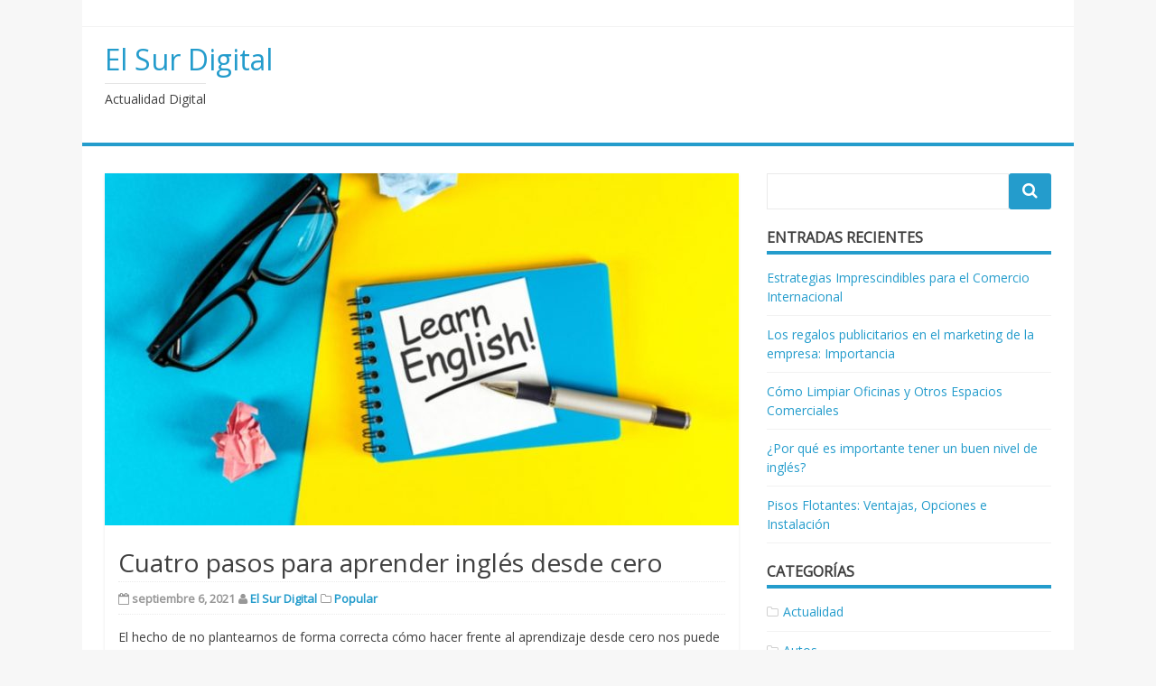

--- FILE ---
content_type: text/html; charset=utf-8
request_url: https://elsurhoy.com.ar/cuatro-pasos-para-aprender-ingles-desde-cero/
body_size: 8840
content:
<!DOCTYPE html>
<html lang="es" prefix="og: https://ogp.me/ns#"><head>
<meta charset="utf-8"/>
<meta content="width=device-width, initial-scale=1" name="viewport"/>
<link href="https://gmpg.org/xfn/11" rel="profile" />
<link href="https://elsurhoy.com.ar/xmlrpc.php" rel="pingback" />

<title>Cuatro pasos para aprender ingl&eacute;s desde cero| El Sur Digital</title>

		
		<meta content="Aprender un nuevo lenguaje a partir de cero siempre implica un gran desaf&iacute;o. He aqu&iacute; 4 pasos a considerar antes de iniciar nuestro proceso de aprendizaje." name="description"/>
		<meta content="max-image-preview:large" name="robots"/>
		<meta content="next english institute,ingl&eacute;s,curso de ingl&eacute;s,aprender ingl&eacute;s,curso de ingles online,curso de ingles con certificado,curso de ingles online argentina,curso de ingles para ni&ntilde;os,ex&aacute;menes internacionales de ingles,aprender ingl&eacute;s desde cero" name="keywords"/>
		<link href="https://elsurhoy.com.ar/cuatro-pasos-para-aprender-ingles-desde-cero/" rel="canonical" />
		<meta content="es_ES" property="og:locale"/>
		<meta content="El Sur Digital | Actualidad Digital" property="og:site_name"/>
		<meta content="article" property="og:type"/>
		<meta content="Cuatro pasos para aprender ingl&eacute;s desde cero| El Sur Digital" property="og:title"/>
		<meta content="Aprender un nuevo lenguaje a partir de cero siempre implica un gran desaf&iacute;o. He aqu&iacute; 4 pasos a considerar antes de iniciar nuestro proceso de aprendizaje." property="og:description"/>
		<meta content="http://elsurhoy.com.ar/cuatro-pasos-para-aprender-ingles-desde-cero/" property="og:url"/>
		<meta content="2021-09-06T21:23:01+00:00" property="article:published_time"/>
		<meta content="2021-09-06T21:23:04+00:00" property="article:modified_time"/>
		<meta content="summary" name="twitter:card"/>
		<meta content="Cuatro pasos para aprender ingl&eacute;s desde cero| El Sur Digital" name="twitter:title"/>
		<meta content="Aprender un nuevo lenguaje a partir de cero siempre implica un gran desaf&iacute;o. He aqu&iacute; 4 pasos a considerar antes de iniciar nuestro proceso de aprendizaje." name="twitter:description"/>
		

<link href="//fonts.googleapis.com" rel="dns-prefetch"/>
<link href="//s.w.org" rel="dns-prefetch"/>
<link href="https://elsurhoy.com.ar/feed/" rel="alternate" title="El Sur Digital &raquo; Feed" type="application/rss+xml" />
<script type="text/javascript">
window._wpemojiSettings = {"baseUrl":"https:\/\/s.w.org\/images\/core\/emoji\/13.1.0\/72x72\/","ext":".png","svgUrl":"https:\/\/s.w.org\/images\/core\/emoji\/13.1.0\/svg\/","svgExt":".svg","source":{"concatemoji":"https:\/\/elsurhoy.com.ar\/wp-includes\/js\/wp-emoji-release.min.js?ver=5.9"}};
/*! This file is auto-generated */
!function(e,a,t){var n,r,o,i=a.createElement("canvas"),p=i.getContext&&i.getContext("2d");function s(e,t){var a=String.fromCharCode;p.clearRect(0,0,i.width,i.height),p.fillText(a.apply(this,e),0,0);e=i.toDataURL();return p.clearRect(0,0,i.width,i.height),p.fillText(a.apply(this,t),0,0),e===i.toDataURL()}function c(e){var t=a.createElement("script");t.src=/e,t.defer=t.type="text/javascript",a.getElementsByTagName("head")[0].appendChild(t)}for(o=Array("flag","emoji"),t.supports={everything:!0,everythingExceptFlag:!0},r=0;r<o.length;r++)t.supports[o[r]]=function(e){if(!p||!p.fillText)return!1;switch(p.textBaseline="top",p.font="600 32px Arial",e){case"flag":return s([127987,65039,8205,9895,65039],[127987,65039,8203,9895,65039])?!1:!s([55356,56826,55356,56819],[55356,56826,8203,55356,56819])&&!s([55356,57332,56128,56423,56128,56418,56128,56421,56128,56430,56128,56423,56128,56447],[55356,57332,8203,56128,56423,8203,56128,56418,8203,56128,56421,8203,56128,56430,8203,56128,56423,8203,56128,56447]);case"emoji":return!s([10084,65039,8205,55357,56613],[10084,65039,8203,55357,56613])}return!1}(o[r]),t.supports.everything=t.supports.everything&&t.supports[o[r]],"flag"!==o[r]&&(t.supports.everythingExceptFlag=t.supports.everythingExceptFlag&&t.supports[o[r]]);t.supports.everythingExceptFlag=t.supports.everythingExceptFlag&&!t.supports.flag,t.DOMReady=!1,t.readyCallback=function(){t.DOMReady=!0},t.supports.everything||(n=function(){t.readyCallback()},a.addEventListener?(a.addEventListener("DOMContentLoaded",n,!1),e.addEventListener("load",n,!1)):(e.attachEvent("onload",n),a.attachEvent("onreadystatechange",function(){"complete"===a.readyState&&t.readyCallback()})),(n=t.source||{}).concatemoji?c(n.concatemoji):n.wpemoji&&n.twemoji&&(c(n.twemoji),c(n.wpemoji)))}(window,document,window._wpemojiSettings);
</script>
<style type="text/css">
img.wp-smiley,
img.emoji {
	display: inline !important;
	border: none !important;
	box-shadow: none !important;
	height: 1em !important;
	width: 1em !important;
	margin: 0 0.07em !important;
	vertical-align: -0.1em !important;
	background: none !important;
	padding: 0 !important;
}
</style>
	<link href="https://elsurhoy.com.ar/wp-includes/css/dist/block-library/style.min.css?ver=5.9" id="wp-block-library-css" media="all" rel="stylesheet" type="text/css" />
<style id="global-styles-inline-css" type="text/css">
body{--wp--preset--color--black: #000000;--wp--preset--color--cyan-bluish-gray: #abb8c3;--wp--preset--color--white: #ffffff;--wp--preset--color--pale-pink: #f78da7;--wp--preset--color--vivid-red: #cf2e2e;--wp--preset--color--luminous-vivid-orange: #ff6900;--wp--preset--color--luminous-vivid-amber: #fcb900;--wp--preset--color--light-green-cyan: #7bdcb5;--wp--preset--color--vivid-green-cyan: #00d084;--wp--preset--color--pale-cyan-blue: #8ed1fc;--wp--preset--color--vivid-cyan-blue: #0693e3;--wp--preset--color--vivid-purple: #9b51e0;--wp--preset--gradient--vivid-cyan-blue-to-vivid-purple: linear-gradient(135deg,rgba(6,147,227,1) 0%,rgb(155,81,224) 100%);--wp--preset--gradient--light-green-cyan-to-vivid-green-cyan: linear-gradient(135deg,rgb(122,220,180) 0%,rgb(0,208,130) 100%);--wp--preset--gradient--luminous-vivid-amber-to-luminous-vivid-orange: linear-gradient(135deg,rgba(252,185,0,1) 0%,rgba(255,105,0,1) 100%);--wp--preset--gradient--luminous-vivid-orange-to-vivid-red: linear-gradient(135deg,rgba(255,105,0,1) 0%,rgb(207,46,46) 100%);--wp--preset--gradient--very-light-gray-to-cyan-bluish-gray: linear-gradient(135deg,rgb(238,238,238) 0%,rgb(169,184,195) 100%);--wp--preset--gradient--cool-to-warm-spectrum: linear-gradient(135deg,rgb(74,234,220) 0%,rgb(151,120,209) 20%,rgb(207,42,186) 40%,rgb(238,44,130) 60%,rgb(251,105,98) 80%,rgb(254,248,76) 100%);--wp--preset--gradient--blush-light-purple: linear-gradient(135deg,rgb(255,206,236) 0%,rgb(152,150,240) 100%);--wp--preset--gradient--blush-bordeaux: linear-gradient(135deg,rgb(254,205,165) 0%,rgb(254,45,45) 50%,rgb(107,0,62) 100%);--wp--preset--gradient--luminous-dusk: linear-gradient(135deg,rgb(255,203,112) 0%,rgb(199,81,192) 50%,rgb(65,88,208) 100%);--wp--preset--gradient--pale-ocean: linear-gradient(135deg,rgb(255,245,203) 0%,rgb(182,227,212) 50%,rgb(51,167,181) 100%);--wp--preset--gradient--electric-grass: linear-gradient(135deg,rgb(202,248,128) 0%,rgb(113,206,126) 100%);--wp--preset--gradient--midnight: linear-gradient(135deg,rgb(2,3,129) 0%,rgb(40,116,252) 100%);--wp--preset--duotone--dark-grayscale: url('#wp-duotone-dark-grayscale');--wp--preset--duotone--grayscale: url('#wp-duotone-grayscale');--wp--preset--duotone--purple-yellow: url('#wp-duotone-purple-yellow');--wp--preset--duotone--blue-red: url('#wp-duotone-blue-red');--wp--preset--duotone--midnight: url('#wp-duotone-midnight');--wp--preset--duotone--magenta-yellow: url('#wp-duotone-magenta-yellow');--wp--preset--duotone--purple-green: url('#wp-duotone-purple-green');--wp--preset--duotone--blue-orange: url('#wp-duotone-blue-orange');--wp--preset--font-size--small: 13px;--wp--preset--font-size--medium: 20px;--wp--preset--font-size--large: 36px;--wp--preset--font-size--x-large: 42px;}.has-black-color{color: var(--wp--preset--color--black) !important;}.has-cyan-bluish-gray-color{color: var(--wp--preset--color--cyan-bluish-gray) !important;}.has-white-color{color: var(--wp--preset--color--white) !important;}.has-pale-pink-color{color: var(--wp--preset--color--pale-pink) !important;}.has-vivid-red-color{color: var(--wp--preset--color--vivid-red) !important;}.has-luminous-vivid-orange-color{color: var(--wp--preset--color--luminous-vivid-orange) !important;}.has-luminous-vivid-amber-color{color: var(--wp--preset--color--luminous-vivid-amber) !important;}.has-light-green-cyan-color{color: var(--wp--preset--color--light-green-cyan) !important;}.has-vivid-green-cyan-color{color: var(--wp--preset--color--vivid-green-cyan) !important;}.has-pale-cyan-blue-color{color: var(--wp--preset--color--pale-cyan-blue) !important;}.has-vivid-cyan-blue-color{color: var(--wp--preset--color--vivid-cyan-blue) !important;}.has-vivid-purple-color{color: var(--wp--preset--color--vivid-purple) !important;}.has-black-background-color{background-color: var(--wp--preset--color--black) !important;}.has-cyan-bluish-gray-background-color{background-color: var(--wp--preset--color--cyan-bluish-gray) !important;}.has-white-background-color{background-color: var(--wp--preset--color--white) !important;}.has-pale-pink-background-color{background-color: var(--wp--preset--color--pale-pink) !important;}.has-vivid-red-background-color{background-color: var(--wp--preset--color--vivid-red) !important;}.has-luminous-vivid-orange-background-color{background-color: var(--wp--preset--color--luminous-vivid-orange) !important;}.has-luminous-vivid-amber-background-color{background-color: var(--wp--preset--color--luminous-vivid-amber) !important;}.has-light-green-cyan-background-color{background-color: var(--wp--preset--color--light-green-cyan) !important;}.has-vivid-green-cyan-background-color{background-color: var(--wp--preset--color--vivid-green-cyan) !important;}.has-pale-cyan-blue-background-color{background-color: var(--wp--preset--color--pale-cyan-blue) !important;}.has-vivid-cyan-blue-background-color{background-color: var(--wp--preset--color--vivid-cyan-blue) !important;}.has-vivid-purple-background-color{background-color: var(--wp--preset--color--vivid-purple) !important;}.has-black-border-color{border-color: var(--wp--preset--color--black) !important;}.has-cyan-bluish-gray-border-color{border-color: var(--wp--preset--color--cyan-bluish-gray) !important;}.has-white-border-color{border-color: var(--wp--preset--color--white) !important;}.has-pale-pink-border-color{border-color: var(--wp--preset--color--pale-pink) !important;}.has-vivid-red-border-color{border-color: var(--wp--preset--color--vivid-red) !important;}.has-luminous-vivid-orange-border-color{border-color: var(--wp--preset--color--luminous-vivid-orange) !important;}.has-luminous-vivid-amber-border-color{border-color: var(--wp--preset--color--luminous-vivid-amber) !important;}.has-light-green-cyan-border-color{border-color: var(--wp--preset--color--light-green-cyan) !important;}.has-vivid-green-cyan-border-color{border-color: var(--wp--preset--color--vivid-green-cyan) !important;}.has-pale-cyan-blue-border-color{border-color: var(--wp--preset--color--pale-cyan-blue) !important;}.has-vivid-cyan-blue-border-color{border-color: var(--wp--preset--color--vivid-cyan-blue) !important;}.has-vivid-purple-border-color{border-color: var(--wp--preset--color--vivid-purple) !important;}.has-vivid-cyan-blue-to-vivid-purple-gradient-background{background: var(--wp--preset--gradient--vivid-cyan-blue-to-vivid-purple) !important;}.has-light-green-cyan-to-vivid-green-cyan-gradient-background{background: var(--wp--preset--gradient--light-green-cyan-to-vivid-green-cyan) !important;}.has-luminous-vivid-amber-to-luminous-vivid-orange-gradient-background{background: var(--wp--preset--gradient--luminous-vivid-amber-to-luminous-vivid-orange) !important;}.has-luminous-vivid-orange-to-vivid-red-gradient-background{background: var(--wp--preset--gradient--luminous-vivid-orange-to-vivid-red) !important;}.has-very-light-gray-to-cyan-bluish-gray-gradient-background{background: var(--wp--preset--gradient--very-light-gray-to-cyan-bluish-gray) !important;}.has-cool-to-warm-spectrum-gradient-background{background: var(--wp--preset--gradient--cool-to-warm-spectrum) !important;}.has-blush-light-purple-gradient-background{background: var(--wp--preset--gradient--blush-light-purple) !important;}.has-blush-bordeaux-gradient-background{background: var(--wp--preset--gradient--blush-bordeaux) !important;}.has-luminous-dusk-gradient-background{background: var(--wp--preset--gradient--luminous-dusk) !important;}.has-pale-ocean-gradient-background{background: var(--wp--preset--gradient--pale-ocean) !important;}.has-electric-grass-gradient-background{background: var(--wp--preset--gradient--electric-grass) !important;}.has-midnight-gradient-background{background: var(--wp--preset--gradient--midnight) !important;}.has-small-font-size{font-size: var(--wp--preset--font-size--small) !important;}.has-medium-font-size{font-size: var(--wp--preset--font-size--medium) !important;}.has-large-font-size{font-size: var(--wp--preset--font-size--large) !important;}.has-x-large-font-size{font-size: var(--wp--preset--font-size--x-large) !important;}
</style>
<link href="https://elsurhoy.com.ar/wp-content/themes/matata/style.css?ver=5.9" id="matata-style-css" media="all" rel="stylesheet" type="text/css" />
<link href="//fonts.googleapis.com/css?family=Open+Sans&amp;ver=5.9" id="matata_google_fonts-css" media="all" rel="stylesheet" type="text/css"/>
<link href="https://elsurhoy.com.ar/wp-content/themes/matata/fontawesome/css/font-awesome.css?ver=4.5.0" id="matata-fontawesome-css" media="all" rel="stylesheet" type="text/css" />
<link href="https://elsurhoy.com.ar/wp-json/" rel="https://api.w.org/" /><link href="https://elsurhoy.com.ar/wp-json/wp/v2/posts/1046" rel="alternate" type="application/json" /><link href="https://elsurhoy.com.ar/xmlrpc.php?rsd" rel="EditURI" title="RSD" type="application/rsd+xml" />
<link href="https://elsurhoy.com.ar/wp-includes/wlwmanifest.xml" rel="wlwmanifest" type="application/wlwmanifest+xml" /> 
<meta content="WordPress 5.9" name="generator"/>
<link href="https://elsurhoy.com.ar/?p=1046" rel="shortlink" />
<link href="https://elsurhoy.com.ar/wp-json/oembed/1.0/embed?url=https%3A%2F%2Felsurhoy.com.ar%2Fcuatro-pasos-para-aprender-ingles-desde-cero%2F" rel="alternate" type="application/json+oembed" />
<link href="https://elsurhoy.com.ar/wp-json/oembed/1.0/embed?url=https%3A%2F%2Felsurhoy.com.ar%2Fcuatro-pasos-para-aprender-ingles-desde-cero%2F&amp;format=xml" rel="alternate" type="text/xml+oembed" />
<link href="/styles.css" rel="stylesheet" type="text/css"/></head>

<body class="post-template-default single single-post postid-1046 single-format-standard">
<div class="site" id="page">
	<a class="skip-link screen-reader-text" href="#content">Skip to content</a>

	<header class="site-header" id="masthead" role="banner">
		<div class="top-bar clear">
			<div class="top-menu">
				<div class="menu"></div>
			</div>
					</div>
		<div class="site-branding">

			
			
							<p class="site-title"><a href="https://elsurhoy.com.ar/" rel="home">El Sur Digital</a></p>
							<p class="site-description">Actualidad Digital</p>
					</div>

		<nav class="main-navigation" id="site-navigation" role="navigation">
			<button aria-controls="primary-menu" aria-expanded="false" class="menu-toggle"><i class="fa fa-list-ul fa-2x"></i></button>
			<div class="menu" id="primary-menu"></div>
		</nav>
	</header>

	<div class="site-content" id="content">

	<div class="content-area" id="primary">
		<main class="site-main" id="main" role="main">

		
<article class="post-1046 post type-post status-publish format-standard has-post-thumbnail hentry category-popular tag-aprender-ingles tag-curso-de-ingles tag-next-english-institute" id="post-1046">

	<img alt="" class="attachment-matata-featured size-matata-featured wp-post-image" height="390" onerror="this.remove();" src="https://elsurhoy.com.ar/wp-content/uploads/2021/09/Cuatro-pasos-para-aprender-ingles-desde-cero-min-702x390.jpg" width="702" />
	<header class="entry-header">
		<h1 class="entry-title">Cuatro pasos para aprender ingl&eacute;s desde cero</h1>		<div class="entry-meta">
			<span class="posted-on"><i class="fa fa-calendar-o"></i> <time class="entry-date published" datetime="2021-09-06T21:23:01+00:00">septiembre 6, 2021</time><time class="updated" datetime="2021-09-06T21:23:04+00:00">septiembre 6, 2021</time></span> <span class="byline"><i class="fa fa-user"></i> <span class="author vcard"><a class="url fn n" href="https://elsurhoy.com.ar/author/patricio/">El Sur Digital</a></span></span> <span class="cat-links"><i class="fa fa-folder-o"></i> <a href="https://elsurhoy.com.ar/category/popular/" rel="category tag">Popular</a></span>		</div>
			</header>

	<div class="entry-content">
		
<p>El hecho de no plantearnos de forma correcta c&oacute;mo hacer frente al aprendizaje desde cero nos puede llevar a encontrarnos con problemas de motivaci&oacute;n y falta de inter&eacute;s, que nos hagan fallar en nuestro intento de aprender un nuevo idioma.</p>



<p>Empezar a aprender un nuevo lenguaje a partir de cero siempre implica un gran desaf&iacute;o, que nos hace plantearnos diferentes preguntas referente a c&oacute;mo o por d&oacute;nde comenzar, qu&eacute; procedimiento es el que m&aacute;s nos conviene para lograrlo o qu&eacute; resultados estamos intentando conseguir.</p>



<p>Para enfrentarnos al desaf&iacute;o de aprender un nuevo idioma, como podr&iacute;a ser el ingl&eacute;s, los maestros profesionales de ABA English, academia de Espa&ntilde;a de ingl&eacute;s en l&iacute;nea jefe en e-learning, han recopilado 4 f&aacute;ciles pasos a considerar antes de iniciar nuestro proceso de aprendizaje.</p>



<p>Si est&aacute;s buscando un <a href="https://nextenglishinstitute.com/" rel="noreferrer noopener" target="_blank">curso de Ingl&eacute;s para ni&ntilde;os</a>, Next English Institute ofrece el curso de Ingl&eacute;s ideal para vos. Adem&aacute;s, NEXT Argentina ofrece a todos los alumnos la posibilidad de rendir un <a href="https://nextenglishinstitute.com/internacionales/" rel="noreferrer noopener" target="_blank">examen internacional de Ingl&eacute;s</a>.</p>



<h2>Fija tus objetivos</h2>



<p>El hecho de establecer peque&ntilde;os fines nos va a permitir no caer en el des&aacute;nimo y avanzar de forma positiva en nuestro aprendizaje. Para eso, nuestras propias metas tienen que ser realistas y honestas con nuestros objetivos. Marcarnos un objetivo muy ambicioso va a hacer que, una vez comenzar el proceso de aprendizaje, se nos haga una monta&ntilde;a y nos sintamos incapaces de alcanzarlo. De aquel sentimiento nace la frustraci&oacute;n y, posteriormente, el abandono. </p>



<p>Los fines fijos y espec&iacute;ficos nos permiten tener una meta clara, que complementada con peque&ntilde;os actos de nuestro d&iacute;a a d&iacute;a, en el cual empleemos el ingl&eacute;s, pueden ayudarnos a seguir inmediatamente. &ldquo;Hay que especificar un objetivo, precisar qu&eacute; es lo que queremos lograr es muy importante para no perder el tiempo con grandes e inabarcables planes&rdquo;, se&ntilde;alan los profesionales de ABA English.</p>



<h2>Halla el mejor m&eacute;todo</h2>



<p>La manera en la que abordamos el aprendizaje es esencial para aprender de forma correcta un lenguaje. No solo por la forma de adquirir conocimientos, tambi&eacute;n por el valor de conservar la motivaci&oacute;n del estudiante durante todo el proceso.</p>



<p>La forma de ense&ntilde;ar otros lenguajes a lo largo de a&ntilde;os ha estado marcada por la preponderancia de un aprendizaje te&oacute;rico frente al pr&aacute;ctico. El resultado de esta clase de metodolog&iacute;as es que son menos eficaces y, por consiguiente, hacen que el estudiante ocupe un largo tiempo para llegar a su objetivo de comunicarse de forma positiva. Al mirar que el proceso es tan lento, dicha motivaci&oacute;n de la que convers&aacute;bamos anteriormente se ve seriamente afectada.</p>



<p>Los procedimientos de educaci&oacute;n cl&aacute;sicos acostumbran disponer de un dise&ntilde;o obsoleto y poco optimizado, &ldquo;comenzando por la gram&aacute;tica y acabando por el habla, cuando de forma natural todos aprendemos nuestra lengua materna justo en la direcci&oacute;n contraria&rdquo;, tal y como aseguran a partir de ABA English.</p>



<div class="wp-block-image"><figure class="aligncenter size-full is-resized"><a href="https://elsurhoy.com.ar/wp-content/uploads/2021/09/Cuatro-pasos-para-aprender-ingles-desde-cero-01-min.jpg"><img "https:="" 09="" 2021="" 300w"="" 760w,="" alt="" class="wp-image-1048" cuatro-pasos-para-aprender-ingles-desde-cero-01-min-300x169.jpg="" cuatro-pasos-para-aprender-ingles-desde-cero-01-min.jpg="" elsurhoy.com.ar="" height="472" https:="" loading="lazy" onerror="this.remove();" sizes="(max-width: 838px) 100vw, 838px" src="https://elsurhoy.com.ar/wp-content/uploads/2021/09/Cuatro-pasos-para-aprender-ingles-desde-cero-01-min.jpg" uploads="" width="838" wp-content="" /></a></figure></div>



<h2>Crea una estrategia</h2>



<p>La clave de un &oacute;ptimo proyecto es que sea realista. Requerimos conocer realmente bien el tiempo que iremos a tener disponible para lograr aprender y si vamos a estar dispuestos a cumplirlo. Un calendario que posibilite guiarnos y ver c&oacute;mo vamos pudiendo nuestros propios fines nos ayuda a asegurar una mejor organizaci&oacute;n y no caer en el des&aacute;nimo. </p>



<p>Lentamente, pero a menudo, es la mejor forma de ir adquiriendo y asentando conocimientos que nos permitan seguir un poco todos los d&iacute;as. Lo &oacute;ptimo no es hacer 2 sesiones de 2 horas por semana, como se sugiere desde las metodolog&iacute;as m&aacute;s cl&aacute;sicas. Est&aacute; demostrado que nuestra capacidad de atenci&oacute;n es reducida, as&iacute; como lo es nuestra capacidad de guardar informaci&oacute;n. &iquest;Qu&eacute; sentido tiene una sesi&oacute;n de an&aacute;lisis extensa si &uacute;nicamente vamos a aprovechar una parte?</p>



<p>Por otro lado, si pasan varios d&iacute;as entre sesiones y no tenemos ning&uacute;n otro contacto con el idioma, tambi&eacute;n es f&aacute;cil que olvidemos parte de lo que memorizamos en la sesi&oacute;n. El estudiante puede proponer un calendario con 3 o 4 sesiones de unos 40 min a la semana y tratar de estar en contacto de alguna forma con el lenguaje el resto de d&iacute;as, aun cuando de manera much&iacute;simo m&aacute;s l&uacute;dica y natural: modificar de lenguaje el m&oacute;vil, ver series y pel&iacute;culas en ingl&eacute;s, escuchar m&uacute;sica o leer las noticias. </p>



<p>&ldquo;Nuestro proyecto se deber&iacute;a traducir en un calendario que nos posibilite fijarnos la &eacute;poca que deseamos invertir, las clases a las que podr&iacute;amos presentarse cada semana y de esta forma aprovechar de la mejor forma viable a todas horas empleado&rdquo;, aseguran a partir de ABA English.</p>



<h2>La motivaci&oacute;n es importante</h2>



<p>Todo lo que vale la pena lograr tiene un costo, por lo cual el camino del aprendizaje involucra cierto esfuerzo. Adem&aacute;s, se debe admitir que al comenzar podemos sentir incertidumbre al no conocer bien el proceso. Es una sensaci&oacute;n plenamente l&oacute;gica que lentamente ir&aacute; desapareciendo. Lo importante es no venirse debajo, continuar adelante y, si es posible, dejarte dirigir por un profesional.</p>



<p>Es fundamental aceptar que a medida que se aprende un nuevo lenguaje es bastante com&uacute;n que el estudiante cometa fallos, errores o se confunda. Esto no es algo negativo. Los errores son naturales en cualquier proceso de aprendizaje y tenemos que entenderlos como oportunidades que nos permiten tener un feedback y mejorar.</p>



<p>Adem&aacute;s es fundamental que nuestro proyecto tenga presente la motivaci&oacute;n, debido a que a falta de ella tendremos m&aacute;s gran peligro de renunciar a nuestro objetivo de aprender un nuevo idioma. En este sentido nos benefician mucho las clases m&aacute;s cortas y comunes, debido a que al ser m&aacute;s efectivas notaremos resultados de manera m&aacute;s instant&aacute;nea y esto nos animar&aacute; a continuar.</p>



<p>Cuando adem&aacute;s nuestro aprendizaje est&aacute; con base en la pr&aacute;ctica y nos percatamos de que somos capaces de estar comunicados (aunque sea de manera bastante sencilla) desde el inicio. Ver resultados, aun cuando sean peque&ntilde;os, mantendr&aacute; nuestras ganas de seguir adelante. Finalmente, nuestras propias ambiciones no tienen que ser excesivamente exageradas, puesto que nos podr&iacute;amos ver sobrepasados por nuestro propio plan.</p>
	</div>

	<footer class="entry-footer">
		<div class="entry-tags"><span class="tags-links"><i class="fa fa-tag"></i> <a href="https://elsurhoy.com.ar/tag/aprender-ingles/" rel="tag">aprender Ingl&eacute;s</a>, <a href="https://elsurhoy.com.ar/tag/curso-de-ingles/" rel="tag">curso de Ingl&eacute;s</a>, <a href="https://elsurhoy.com.ar/tag/next-english-institute/" rel="tag">Next English Institute</a></span></div>	</footer>
</article>

	<nav aria-label="Entradas" class="navigation post-navigation">
		<h2 class="screen-reader-text">Navegaci&oacute;n de entradas</h2>
		<div class="nav-links"><div class="nav-previous"><a href="https://elsurhoy.com.ar/la-bodega-argentina-que-es-ejemplo-mundial-de-enologia/" rel="prev">La Bodega argentina que es ejemplo mundial de enolog&iacute;a</a></div><div class="nav-next"><a href="https://elsurhoy.com.ar/anses-los-tramites-que-podes-hacer-sin-salir-de-casa/" rel="next">Anses: Los tr&aacute;mites que podes hacer sin salir de casa</a></div></div>
	</nav>
		</main>
	</div>


<aside class="widget-area" id="secondary" role="complementary">
	<section class="widget widget_search" id="search-2"><form action="https://elsurhoy.com.ar/" method="get">

	<button class="search-icon" type="submit"></button>
	<div class="search-wrap"><input name="s" placeholder="" type="text"/></div>	
	
</form> </section>
		<section class="widget widget_recent_entries" id="recent-posts-2">
		<h2 class="widget-title">Entradas recientes</h2>
		<ul>
											<li>
					<a href="https://elsurhoy.com.ar/estrategias-imprescindibles-para-el-comercio-internacional/">Estrategias Imprescindibles para el Comercio Internacional</a>
									</li>
											<li>
					<a href="https://elsurhoy.com.ar/los-regalos-publicitarios-en-el-marketing-de-la-empresa-importancia/">Los regalos publicitarios en el marketing de la empresa: Importancia</a>
									</li>
											<li>
					<a href="https://elsurhoy.com.ar/como-limpiar-oficinas-y-otros-espacios-comerciales/">C&oacute;mo Limpiar Oficinas y Otros Espacios Comerciales</a>
									</li>
											<li>
					<a href="https://elsurhoy.com.ar/por-que-es-importante-tener-un-buen-nivel-de-ingles/">&iquest;Por qu&eacute; es importante tener un buen nivel de ingl&eacute;s?</a>
									</li>
											<li>
					<a href="https://elsurhoy.com.ar/pisos-flotantes-ventajas-opciones-e-instalacion/">Pisos Flotantes: Ventajas, Opciones e Instalaci&oacute;n</a>
									</li>
					</ul>

		</section><section class="widget widget_categories" id="categories-2"><h2 class="widget-title">Categor&iacute;as</h2>
			<ul>
					<li class="cat-item cat-item-139"><a href="https://elsurhoy.com.ar/category/actualidad/">Actualidad</a>
</li>
	<li class="cat-item cat-item-178"><a href="https://elsurhoy.com.ar/category/autos/">Autos</a>
</li>
	<li class="cat-item cat-item-94"><a href="https://elsurhoy.com.ar/category/capacitacion/">capacitacion</a>
</li>
	<li class="cat-item cat-item-207"><a href="https://elsurhoy.com.ar/category/ciencia/">Ciencia</a>
</li>
	<li class="cat-item cat-item-280"><a href="https://elsurhoy.com.ar/category/cocteleria/">Cocteleria</a>
</li>
	<li class="cat-item cat-item-461"><a href="https://elsurhoy.com.ar/category/crypto/">Crypto</a>
</li>
	<li class="cat-item cat-item-48"><a href="https://elsurhoy.com.ar/category/deco/">DECO</a>
</li>
	<li class="cat-item cat-item-102"><a href="https://elsurhoy.com.ar/category/deportes/">Deportes</a>
</li>
	<li class="cat-item cat-item-351"><a href="https://elsurhoy.com.ar/category/digital-y-redes/">Digital y Redes</a>
</li>
	<li class="cat-item cat-item-116"><a href="https://elsurhoy.com.ar/category/diseno/">Dise&ntilde;o</a>
</li>
	<li class="cat-item cat-item-93"><a href="https://elsurhoy.com.ar/category/educacion/">educacion</a>
</li>
	<li class="cat-item cat-item-92"><a href="https://elsurhoy.com.ar/category/empresa/">empresa</a>
</li>
	<li class="cat-item cat-item-145"><a href="https://elsurhoy.com.ar/category/empresas/">Empresas</a>
</li>
	<li class="cat-item cat-item-200"><a href="https://elsurhoy.com.ar/category/finanzas/">Finanzas</a>
</li>
	<li class="cat-item cat-item-234"><a href="https://elsurhoy.com.ar/category/food/">Food</a>
</li>
	<li class="cat-item cat-item-221"><a href="https://elsurhoy.com.ar/category/gastronomia/">Gastronomia</a>
</li>
	<li class="cat-item cat-item-98"><a href="https://elsurhoy.com.ar/category/ideas/">ideas</a>
</li>
	<li class="cat-item cat-item-17"><a href="https://elsurhoy.com.ar/category/internet/">INTERNET</a>
</li>
	<li class="cat-item cat-item-58"><a href="https://elsurhoy.com.ar/category/lectura/">LECTURA</a>
</li>
	<li class="cat-item cat-item-228"><a href="https://elsurhoy.com.ar/category/libros/">Libros</a>
</li>
	<li class="cat-item cat-item-190"><a href="https://elsurhoy.com.ar/category/marketing/">Marketing</a>
</li>
	<li class="cat-item cat-item-148"><a href="https://elsurhoy.com.ar/category/moda/">MODA</a>
</li>
	<li class="cat-item cat-item-27"><a href="https://elsurhoy.com.ar/category/negocios/">NEGOCIOS</a>
</li>
	<li class="cat-item cat-item-332"><a href="https://elsurhoy.com.ar/category/popular/">Popular</a>
</li>
	<li class="cat-item cat-item-13"><a href="https://elsurhoy.com.ar/category/regalos/">REGALOS</a>
</li>
	<li class="cat-item cat-item-6"><a href="https://elsurhoy.com.ar/category/salud/">SALUD</a>
</li>
	<li class="cat-item cat-item-127"><a href="https://elsurhoy.com.ar/category/technology/">Technology</a>
</li>
	<li class="cat-item cat-item-2"><a href="https://elsurhoy.com.ar/category/tecnologia/">TECNOLOGIA</a>
</li>
	<li class="cat-item cat-item-10"><a href="https://elsurhoy.com.ar/category/turismo/">TURISMO</a>
</li>
	<li class="cat-item cat-item-1"><a href="https://elsurhoy.com.ar/category/uncategorized/">Uncategorized</a>
</li>
	<li class="cat-item cat-item-204"><a href="https://elsurhoy.com.ar/category/video-games/">Video Games</a>
</li>
			</ul>

			</section></aside>

	</div>

	<footer class="site-footer" id="colophon" role="contentinfo">

		

		<div class="site-info">
			<a href="https://wordpress.org/">Proudly powered by WordPress</a>
			<span class="sep"> | </span>
			Theme: matata by <a href="https://profiles.wordpress.org/justhemes/" rel="designer">valerio</a>.		</div>
	</footer>
</div>

<script id="matata-navigation-js" src="https://elsurhoy.com.ar/wp-content/themes/matata/js/navigation.js?ver=20120206" type="text/javascript"></script>
<script id="matata-skip-link-focus-fix-js" src="https://elsurhoy.com.ar/wp-content/themes/matata/js/skip-link-focus-fix.js?ver=20130115" type="text/javascript"></script>



&nbsp;<script defer src="https://static.cloudflareinsights.com/beacon.min.js/vcd15cbe7772f49c399c6a5babf22c1241717689176015" integrity="sha512-ZpsOmlRQV6y907TI0dKBHq9Md29nnaEIPlkf84rnaERnq6zvWvPUqr2ft8M1aS28oN72PdrCzSjY4U6VaAw1EQ==" data-cf-beacon='{"version":"2024.11.0","token":"be5adfc90ed14ddeb9d468eae9c479ec","r":1,"server_timing":{"name":{"cfCacheStatus":true,"cfEdge":true,"cfExtPri":true,"cfL4":true,"cfOrigin":true,"cfSpeedBrain":true},"location_startswith":null}}' crossorigin="anonymous"></script>
</body></html>

--- FILE ---
content_type: text/css
request_url: https://elsurhoy.com.ar/wp-content/themes/matata/style.css?ver=5.9
body_size: 5935
content:
/*
Theme Name: Matata
Theme URI: http://justhemes.com/matata
Author: JusThemes
Author URI: http://justhemes.com
Description: Matata is a perfect responsive theme for blogs and magazines. Suitable for news, newspaper, magazine, publishing, business and any kind of sites. Support Forum: http://justhemes.com/forums Demo: http://justhemes.com/demo/matata
Version: 1.1.6
License: GNU General Public License v2 or later
License URI: http://www.gnu.org/licenses/gpl-2.0.html
Text Domain: matata
Tags: two-columns, right-sidebar, left-sidebar, custom-header, custom-background, custom-menu, custom-colors, threaded-comments, translation-ready, featured-images, theme-options

This theme, like WordPress, is licensed under the GPL.

Normalizing styles have been helped along thanks to the fine work of
Nicolas Gallagher and Jonathan Neal http://necolas.github.com/normalize.css/
*/

/*--------------------------------------------------------------
>>> TABLE OF CONTENTS:
----------------------------------------------------------------
# Normalize
# Typography
# Elements
# Forms
# Navigation
	## Links
	## Menus
# Accessibility
# Alignments
# Clearings
# Widgets
# Content
	## Posts and pages
	## Asides
	## Comments
# Infinite scroll
# Media
	## Captions
	## Galleries
--------------------------------------------------------------*/

/*--------------------------------------------------------------
# Normalize
--------------------------------------------------------------*/
html {
	font-family: sans-serif;
	-webkit-text-size-adjust: 100%;
	-ms-text-size-adjust:     100%;
}

body {
	margin: 0;
}

article,
aside,
details,
figcaption,
figure,
footer,
header,
main,
menu,
nav,
section,
summary {
	display: block;
}

audio,
canvas,
progress,
video {
	display: inline-block;
	vertical-align: baseline;
}

audio:not([controls]) {
	display: none;
	height: 0;
}

[hidden],
template {
	display: none;
}

a {
	background-color: transparent;
}

a:active,
a:hover {
	outline: 0;
}

abbr[title] {
	border-bottom: 1px dotted;
}

b,
strong {
	font-weight: bold;
}

dfn {
	font-style: italic;
}

h1 {
	font-size: 2em;
	margin: 0.67em 0;
}

mark {
	background: #ff0;
	color: #000;
}

small {
	font-size: 80%;
}

sub,
sup {
	font-size: 75%;
	line-height: 0;
	position: relative;
	vertical-align: baseline;
}

sup {
	top: -0.5em;
}

sub {
	bottom: -0.25em;
}

img {
	border: 0;
}

svg:not(:root) {
	overflow: hidden;
}

figure {
	margin: 1em 40px;
}

hr {
	box-sizing: content-box;
	height: 0;
}

pre {
	overflow: auto;
}

code,
kbd,
pre,
samp {
	font-family: monospace, monospace;
	font-size: 1em;
}

button,
input,
optgroup,
select,
textarea {
	color: inherit;
	font: inherit;
	margin: 0;
}

button {
	overflow: visible;
}

button,
select {
	text-transform: none;
}

button,
html input[type="button"],
input[type="reset"],
input[type="submit"] {
	-webkit-appearance: button;
	cursor: pointer;
}

button[disabled],
html input[disabled] {
	cursor: default;
}

button::-moz-focus-inner,
input::-moz-focus-inner {
	border: 0;
	padding: 0;
}

input {
	line-height: normal;
}

input[type="checkbox"],
input[type="radio"] {
	box-sizing: border-box;
	padding: 0;
}

input[type="number"]::-webkit-inner-spin-button,
input[type="number"]::-webkit-outer-spin-button {
	height: auto;
}

input[type="search"] {
	-webkit-appearance: textfield;
	box-sizing: content-box;
}

input[type="search"]::-webkit-search-cancel-button,
input[type="search"]::-webkit-search-decoration {
	-webkit-appearance: none;
}

fieldset {
	border: 1px solid #c0c0c0;
	margin: 0 2px;
	padding: 0.35em 0.625em 0.75em;
}

legend {
	border: 0;
	padding: 0;
}

textarea {
	overflow: auto;
}

optgroup {
	font-weight: bold;
}

table {
	border-collapse: collapse;
	border-spacing: 0;
}

td,
th {
	padding: 0;
}

/*--------------------------------------------------------------
# Typography
--------------------------------------------------------------*/
body,
button,
input,
select,
textarea {
	color: #404040;
	font-family:'Open Sans',Helvetica,Arial,sans-serif;
	font-size: 16px;
	font-size: .875rem;
	line-height: 1.5;
}

h1,
h2,
h3,
h4,
h5,
h6 {
	clear: both;
	font-weight: normal;
}

p {
	margin-bottom: 1.5em;
}

dfn,
cite,
em,
i {
	font-style: italic;
}

blockquote {
	margin: 0 1.5em;
}

address {
	margin: 0 0 1.5em;
}

pre {
	background: #eee;
	font-family: "Courier 10 Pitch", Courier, monospace;
	font-size: 15px;
	font-size: 0.9375rem;
	line-height: 1.6;
	margin-bottom: 1.6em;
	max-width: 100%;
	overflow: auto;
	padding: 1.6em;
}

code,
kbd,
tt,
var {
	font-family: Monaco, Consolas, "Andale Mono", "DejaVu Sans Mono", monospace;
	font-size: 15px;
	font-size: 0.9375rem;
}

abbr,
acronym {
	border-bottom: 1px dotted #666;
	cursor: help;
}

mark,
ins {
	background: #fff9c0;
	text-decoration: none;
}

big {
	font-size: 125%;
}

/*--------------------------------------------------------------
# Elements
--------------------------------------------------------------*/
html {
	box-sizing: border-box;
}

*,
*:before,
*:after { /* Inherit box-sizing to make it easier to change the property for components that leverage other behavior; see http://css-tricks.com/inheriting-box-sizing-probably-slightly-better-best-practice/ */
	box-sizing: inherit;
}

body {
	background: #f7f7f7; /* Fallback for when there is no custom background color defined. */
}

blockquote:before,
blockquote:after,
q:before,
q:after {
	content: "";
}

blockquote,
q {
	quotes: "" "";
}

hr {
	background-color: #ccc;
	border: 0;
	height: 1px;
	margin-bottom: 1.5em;
}

ul,
ol {
	margin: 0 0 1.5em 3em;
}

ul {
	list-style: disc;
}

ol {
	list-style: decimal;
}

li > ul,
li > ol {
	margin-bottom: 0;
	margin-left: 1.5em;
}

dt {
	font-weight: bold;
}

dd {
	margin: 0 1.5em 1.5em;
}

img {
	height: auto; /* Make sure images are scaled correctly. */
	max-width: 100%; /* Adhere to container width. */
}

figure{
	height: auto;
	margin: 0; /* normalize ?? */
	max-width: 100%;
}

table {
	margin: 0 0 1.5em;
	width: 100%;
}

/*--------------------------------------------------------------
# Forms
--------------------------------------------------------------*/
button,
input[type="button"],
input[type="reset"],
input[type="submit"] {
	border: 1px solid;
	border-radius: 3px;
	background: #249ccc;
	color: #fff;
	font-size: 12px;
	font-size: 0.75rem;
	line-height: 1;
	padding: .6em 1em .4em;
}

button:hover,
input[type="button"]:hover,
input[type="reset"]:hover,
input[type="submit"]:hover {
	border-color: #ccc #bbb #aaa;
	box-shadow: inset 0 1px 0 rgba(255, 255, 255, 0.8), inset 0 15px 17px rgba(255, 255, 255, 0.8), inset 0 -5px 12px rgba(0, 0, 0, 0.02);
}

button:focus,
input[type="button"]:focus,
input[type="reset"]:focus,
input[type="submit"]:focus,
button:active,
input[type="button"]:active,
input[type="reset"]:active,
input[type="submit"]:active {
	border-color: #aaa #bbb #bbb;
	box-shadow: inset 0 -1px 0 rgba(255, 255, 255, 0.5), inset 0 2px 5px rgba(0, 0, 0, 0.15);
}

input[type="text"],
input[type="email"],
input[type="url"],
input[type="password"],
input[type="search"],
input[type="number"],
input[type="tel"],
input[type="range"],
input[type="date"],
input[type="month"],
input[type="week"],
input[type="time"],
input[type="datetime"],
input[type="datetime-local"],
input[type="color"],
textarea {
	color: #666;
	border: 1px solid #eaeaea;
	border-radius: 3px;
	width: 100%;
    box-shadow: 0 0 5px rgba(0, 0, 0, 0.1);
    -webkit-box-shadow: 0 0 5px rgba(0, 0, 0, 0.1);
    -moz-box-shadow: 0 0 5px rgba(0, 0, 0, 0.1);
}

select {
	border: 1px solid #ccc;
}

input[type="text"]:focus,
input[type="email"]:focus,
input[type="url"]:focus,
input[type="password"]:focus,
input[type="search"]:focus,
input[type="number"]:focus,
input[type="tel"]:focus,
input[type="range"]:focus,
input[type="date"]:focus,
input[type="month"]:focus,
input[type="week"]:focus,
input[type="time"]:focus,
input[type="datetime"]:focus,
input[type="datetime-local"]:focus,
input[type="color"]:focus,
textarea:focus {
	color: #111;
}

input[type="text"],
input[type="email"],
input[type="url"],
input[type="password"],
input[type="search"],
input[type="number"],
input[type="tel"],
input[type="range"],
input[type="date"],
input[type="month"],
input[type="week"],
input[type="time"],
input[type="datetime"],
input[type="datetime-local"],
input[type="color"] {
	padding: 3px;
}

textarea {
	padding-left: 3px;
	width: 100%;
}

/*--------------------------------------------------------------
## Header
--------------------------------------------------------------*/
#masthead{
	background-color: #fff;
}

.site-branding{
	padding: 20px 25px;
}

.site-title{
	font-size:2rem;
    line-height:1;
    margin: 0;
}

.site-description {
    border-top:1px solid #e5e5e5;
    display:inline-block;
    font-size:.875rem;
    line-height:1;
    margin-top:10px;
    padding-top:10px;
}

#masthead nav{
	background-color: #000;
    border-top: 4px solid #249ccc;
    padding: 0 25px;
}

/*--------------------------------------------------------------
# Navigation
--------------------------------------------------------------*/
/*--------------------------------------------------------------
## Links
--------------------------------------------------------------*/
a {
	color: #249ccc;
	text-decoration: none;
}

a:focus {
	outline: thin dotted;
}

a:hover,
a:active {
	outline: 0;
}

/*--------------------------------------------------------------
## Menus
--------------------------------------------------------------*/
.top-bar {
    border-bottom:1px solid #f2f2f2;
    line-height:30px;
    min-height:30px;
    padding:0 25px;
}

.top-menu {
	clear: both;
	display: block;
	float: left;
	width: auto;
}

.top-menu ul {
	display: none;
	list-style: none;
	margin: 0;
	padding-left: 0;
}

.top-menu li {
	float: left;
	position: relative;
}

.top-menu a {
	display: block;
	text-decoration: none;
	padding: 0 5px;
}

.top-menu ul ul {
	background-color: #f7f7f7;
	float: left;
	position: absolute;
	left: -999em;
	z-index: 99999;
}

.top-menu ul ul ul {
	left: -999em;
	top: 0;
}

.top-menu ul ul a {
	width: 200px;
}

.top-menu li:hover > a,
.top-menu li.focus > a {
	background-color: #f7f7f7;
}

.top-menu ul li:hover > ul,
.top-menu ul li.focus > ul {
	left: auto;
}

.top-menu ul ul li:hover > ul,
.top-menu ul ul li.focus > ul {
	left: 100%;
}

.social-icon {
    float:right;
}

.social-icon a {
    color: #444;
    padding-left: 10px;
}

.social-icon ul{
	list-style: none;
	margin: 0;
	padding: 0;
}

.social-icon ul li {
    float:left;
}

.main-navigation {
	clear: both;
	display: block;
	float: left;
	width: 100%;
}

.main-navigation ul {
	display: none;
	list-style: none;
	margin: 0;
	padding-left: 0;
}

.main-navigation li {
	float: left;
	position: relative;
}

.main-navigation a {
	color: #fff;
	display: block;
	font-weight:700;
	line-height: 1.49;
	padding: 10px;
	text-decoration: none;
	text-transform: uppercase;
}

.main-navigation ul ul {
	background-color: #000;
	box-shadow: 0 3px 3px rgba(0, 0, 0, 0.2);
	float: left;
	position: absolute;
	left: -999em;
	z-index: 99999;
}

.main-navigation ul ul ul {
	left: -999em;
	top: 0;
}

.main-navigation ul ul a {
	width: 200px;
}

.main-navigation ul ul li {

}

.main-navigation li:hover > a,
.main-navigation li.focus > a {
	background-color:#249ccc;
}

.main-navigation ul ul :hover > a,
.main-navigation ul ul .focus > a {
}

.main-navigation ul ul a:hover,
.main-navigation ul ul a.focus {
}

.main-navigation ul li:hover > ul,
.main-navigation ul li.focus > ul {
	left: auto;
}

.main-navigation ul ul li:hover > ul,
.main-navigation ul ul li.focus > ul {
	left: 100%;
}

.main-navigation .current_page_item > a,
.main-navigation .current-menu-item > a,
.main-navigation .current_page_ancestor > a,
.main-navigation .current-menu-ancestor > a {
	background-color: #249ccc;
}

.main-navigation ul .menu-item-home > a:before {
    content:"\f015";
    font-family:FontAwesome;
    padding-right:5px;
}

.main-navigation ul .menu-item-has-children > a:after,
.main-navigation ul .page_item_has_children > a:after {
    content:"\f107";
    font-family:FontAwesome;
    padding-left:5px;
}

.main-navigation ul ul .menu-item-has-children > a:after,
.main-navigation ul ul .page_item_has_children > a:after {
    content:"\f105";
    font-family:FontAwesome;
    padding-left:5px;
}

/* Small menu. */
.menu-toggle,
.main-navigation.toggled ul {
	display: block;
}

@media screen and (min-width: 37.5em) {
	.menu-toggle {
		display: none;
	}
	.main-navigation ul {
		display: block;
	}
	.top-menu ul{
		display: block;
	}
}

.site-main .comment-navigation,
.site-main .posts-navigation,
.site-main .post-navigation {
	margin: 0 0 1.5em;
	overflow: hidden;
}

.posts-navigation{
	clear: both;
}

.comment-navigation .nav-previous,
.posts-navigation .nav-previous,
.post-navigation .nav-previous {
	float: left;
	width: 50%;
}

.comment-navigation .nav-next,
.posts-navigation .nav-next,
.post-navigation .nav-next {
	float: right;
	text-align: right;
	width: 50%;
}

/*--------------------------------------------------------------
# Accessibility
--------------------------------------------------------------*/
/* Text meant only for screen readers. */
.screen-reader-text {
	clip: rect(1px, 1px, 1px, 1px);
	position: absolute !important;
	height: 1px;
	width: 1px;
	overflow: hidden;
}

.screen-reader-text:focus {
	background-color: #f1f1f1;
	border-radius: 3px;
	box-shadow: 0 0 2px 2px rgba(0, 0, 0, 0.6);
	clip: auto !important;
	color: #21759b;
	display: block;
	font-size: 14px;
	font-size: 0.875rem;
	font-weight: bold;
	height: auto;
	left: 5px;
	line-height: normal;
	padding: 15px 23px 14px;
	text-decoration: none;
	top: 5px;
	width: auto;
	z-index: 100000; /* Above WP toolbar. */
}

/* Do not show the outline on the skip link target. */
#content[tabindex="-1"]:focus {
	outline: 0;
}

/*--------------------------------------------------------------
# Alignments
--------------------------------------------------------------*/
.alignleft {
	display: inline;
	float: left;
	margin-right: 1.5em;
}

.alignright {
	display: inline;
	float: right;
	margin-left: 1.5em;
}

.aligncenter {
	clear: both;
	display: block;
	margin-left: auto;
	margin-right: auto;
}

/*--------------------------------------------------------------
# Clearings
--------------------------------------------------------------*/
.clear:before,
.clear:after,
.entry-content:before,
.entry-content:after,
.comment-content:before,
.comment-content:after,
.site-header:before,
.site-header:after,
.site-content:before,
.site-content:after,
.site-footer:before,
.site-footer:after {
	content: "";
	display: table;
	table-layout: fixed;
}

.clear:after,
.entry-content:after,
.comment-content:after,
.site-header:after,
.site-content:after,
.site-footer:after {
	clear: both;
}

/*--------------------------------------------------------------
# Widgets
--------------------------------------------------------------*/
#secondary{
	float:right;
    width:29.999%;
}

.widget {
	margin: 0 0 1.5em;
}

.widget ul{
	list-style: none;
	margin: 0;
	padding: 0;
}

.widget .widget-title{
	border-bottom: 4px solid #249ccc;
	display: block;
    font-size: 1rem;
    font-weight: 700;
    line-height: 1.3;
    padding-bottom: 5px;
    text-transform: uppercase;
	margin-bottom: 5px;
}

.widget li li {
    border-bottom:0 none;
    padding:10px 0 0 15px;
}

.widget li {
    border-bottom:1px solid #f2f2f2;
    padding:10px 0;
}

/* Categories Widget */
.widget_categories li:before {
    content:"\f114";
    font-family:FontAwesome;
    margin-right:5px;
    opacity:.25;
}

/* Search Widget */
.widget_search .search-wrap {
    overflow:hidden;
}

.widget_search input[type="text"] {
    background-color:#FFF;
    border-radius: 0;
    color:#777;
    height:40px;
    width:100%;
}

.widget_search button {
    border:0;
    float:right;
    line-height:38px;
    padding:0 15px;
}

.search-icon:before {
    content:"\f002";
    font-family:FontAwesome;
    font-size:18px;
}

.no-results button.search-icon{
	float: right;
}

.no-results input[type="text"]{
	width: 100%;
}

.no-results .search-wrap {
    overflow:hidden;
}

/* Make sure select elements fit in widgets. */
.widget select {
	max-width: 100%;
}

/*--------------------------------------------------------------
# Content
--------------------------------------------------------------*/
/*--------------------------------------------------------------
## Posts and pages
--------------------------------------------------------------*/
#page {
    max-width: 68.571428571rem;
    margin: auto;
}

#content{
	background-color: #fff;
	padding: 30px 25px;
}

#primary{
	width: 66.999%;
    float: left;
}

.left-sidebar #primary {
    float: right;
}
.left-sidebar #secondary{
    float: left;
}
.no-sidebar-full-width #primary,
.page-template-fullwidth #primary {
    width: 100%;
    float: none;    
}
.no-sidebar #primary,
.page-template-nosidebar #primary {
    width: 70%;
    float: none;
    margin: auto;
}

/* .post class*/
.post{
	box-shadow: 0 1px 3px 0 rgba(0, 0, 0, 0.1);
}

.post .entry-header{
	padding: 15px 15px 0 15px;
}

.post .entry-content{
	padding: 0 15px 15px 15px;
}

.single .post .entry-meta{
	border-bottom: 1px dotted #ebebeb;
    border-top: 1px dotted #ebebeb;
}

.post .entry-meta{
	padding: 7px 0;
}

.post .entry-content,
.page .entry-content{
	margin: 0;
}

.post .entry-footer{
	padding: 0 15px;
}

.post .entry-tags{
	border-top: 1px dotted #ebebeb;
	padding: 7px 0 15px 0;
}

.post .entry-footer span,
.post .entry-meta span{
	color:#979797;
    font-size:13px;
    font-weight:700;
}

.post .entry-footer a {
	font-size:13px;
    font-weight:700;
}

.post .attachment-post-thumbnail{
	display: block;
	margin: auto;
}

/* defining .matata-blog, .matata-magazine and .single classes */

article.matata-blog{
	margin-bottom: 50px;
	width: 100%;
}

article.matata-magazine {
	margin-bottom: 50px;
    width:48%;
}

article:nth-of-type(odd).matata-magazine {
    clear:both;
    float:left;
}

article:nth-of-type(even).matata-magazine{
    float:right;
}

/* edit margin*/
.post .entry-title,
.page .entry-title{
	margin: 0;
}

.page-title{
	margin-top: 0;
}

.post .entry-title a{
	color: inherit;
}
/* end */

/* custom a links */
.posts-navigation .nav-previous a, 
.posts-navigation .nav-next a, 
a.more-link, 
#comments .reply a {
    background-color: #249ccc;
    border-radius: 2px;
    color: #FFF;
    cursor: pointer;
    display: inline-block;
    line-height: 22px;
    padding: 2px 12px;
}
.posts-navigation .nav-previous a:hover, 
.posts-navigation .nav-next a:hover, 
a:hover.more-link, 
#comments .reply a:hover{
	text-decoration: underline;
}
a.more-link, 
#comments .reply{
	margin-bottom: 5px;
}
/* end */

.sticky {
	display: block;
}

.hentry {
	margin: 0 0 1.5em;
}

.byline,
.updated:not(.published) {
	display: none;
}

.single .byline,
.group-blog .byline {
	display: inline;
}

.page-content,
.entry-content,
.entry-summary {
	margin: 1.5em 0 0;
}

.page-links {
	clear: both;
	margin: 0 0 1.5em;
}

/*--------------------------------------------------------------
## Asides
--------------------------------------------------------------*/
.blog .format-aside .entry-title,
.archive .format-aside .entry-title {
	display: none;
}

/*--------------------------------------------------------------
## Comments
--------------------------------------------------------------*/
#comments{
	background-color: #f5f5f5;
	padding: 20px;
}

#comments ol {
    list-style:none;
    margin: 0;
    padding: 0;
}

#comments .comment-author{
	display:inline-block;
}

#comments .comment-author img {
    border-radius:50%;
    height:auto;
    width:74px;
}

#comments .comment-meta {
    background-color: #fff;
    border: 1px solid #EFEFEF;
    font-size:12px;
    padding: 10px;
}

#comments .comment-metadata {
    float: right;
}

#comments .comment-body {
    border-bottom:1px dotted #ebebeb;
    margin-bottom:15px;
}

#comments .comment-body ol {
    list-style: decimal;
    padding: 0 0 0 35px;
}

#comments .comment-body li {
    line-height:1.3;
}

#comments .comment .children {
    margin-bottom:15px;
    margin-left:15px;
}

#respond{
	background-color: #f5f5f5;
	margin-top: 30px;
	padding: 20px;
}

.comment-content a {
	word-wrap: break-word;
}

.bypostauthor {
	display: block;
}

/*--------------------------------------------------------------
# Footer
--------------------------------------------------------------*/
#colophon {
	background-color:#303030;
    color:#fff;
    padding: 20px 25px; 
}

#colophon a{
	color: #fff;
}

#colophon a:hover{
	text-decoration: underline;
}

.footer-widget-left {
    float:left;
    width:38.33%;
}
.footer-widgets-right {
    float:right;
    width:58.33%;
}
.footer-first-widget-right {
    float:left;
    width:48%;
}
.footer-second-widget-right {
    float:right;
    width:48%;
}

/* =HOME SLIDER
----------------------------------------------- */
ul.bxslider {
  margin: 0;
  padding: 0;
}
.bxslider img{
	margin: auto;
}
.bxslider .slide-content{
    /*background-color: rgba(0, 0, 0, 0.2);*/
    bottom: 0;
    color: #fff;
    padding: 15px;
    position: absolute;  
}
.no-sidebar-full-width #primary .bx-wrapper,
.no-sidebar #primary .bx-wrapper,
.page-template-fullwidth #primary .bx-wrapper,
.page-template-nosidebar #primary .bx-wrapper{
    max-width: 702px !important;
}
.bxslider .slide-content .entry-meta{
    font-size: 12px;
}
.bxslider .slide-content span{
    margin-right: 10px;
}
.bxslider .slide-content a{
    color: #fff;
}

/*--------------------------------------------------------------
# Infinite scroll
--------------------------------------------------------------*/
/* Globally hidden elements when Infinite Scroll is supported and in use. */
.infinite-scroll .posts-navigation, /* Older / Newer Posts Navigation (always hidden) */
.infinite-scroll.neverending .site-footer { /* Theme Footer (when set to scrolling) */
	display: none;
}

/* When Infinite Scroll has reached its end we need to re-display elements that were hidden (via .neverending) before. */
.infinity-end.neverending .site-footer {
	display: block;
}

/*--------------------------------------------------------------
# Media
--------------------------------------------------------------*/
.page-content .wp-smiley,
.entry-content .wp-smiley,
.comment-content .wp-smiley {
	border: none;
	margin-bottom: 0;
	margin-top: 0;
	padding: 0;
}

/* Make sure embeds and iframes fit their containers. */
embed,
iframe,
object {
	max-width: 100%;
}

/*--------------------------------------------------------------
## Captions
--------------------------------------------------------------*/
.wp-caption {
	margin-bottom: 1.5em;
	max-width: 100%;
}

.wp-caption img[class*="wp-image-"] {
	display: block;
	margin-left: auto;
	margin-right: auto;
}

.wp-caption .wp-caption-text {
	margin: 0.8075em 0;
}

.wp-caption-text {
	text-align: center;
}

/*--------------------------------------------------------------
## Galleries
--------------------------------------------------------------*/
.gallery {
	margin-bottom: 1.5em;
}

.gallery-item {
	display: inline-block;
	text-align: center;
	vertical-align: top;
	width: 100%;
}

.gallery-columns-2 .gallery-item {
	max-width: 50%;
}

.gallery-columns-3 .gallery-item {
	max-width: 33.33%;
}

.gallery-columns-4 .gallery-item {
	max-width: 25%;
}

.gallery-columns-5 .gallery-item {
	max-width: 20%;
}

.gallery-columns-6 .gallery-item {
	max-width: 16.66%;
}

.gallery-columns-7 .gallery-item {
	max-width: 14.28%;
}

.gallery-columns-8 .gallery-item {
	max-width: 12.5%;
}

.gallery-columns-9 .gallery-item {
	max-width: 11.11%;
}

.gallery-caption {
	display: block;
}

/* =RESPONSIVE MEDIA
----------------------------------------------- */
@media (max-width: 700px) {

    #primary{
        width: 100%;    
    }
    #secondary{
        margin-top: 40px;
        width: 100%;
    }
    .footer-widget-left,
    .footer-widgets-right,
    .footer-first-widget-right,
    .footer-second-widget-right{
        width: 100%;
    }
    .no-sidebar #primary, 
    .page-template-nosidebar #primary{
        width: 100% !important;
    }
}

@media (max-width: 500px) {
    article.matata-magazine{
        width: 100% !important;
    }
}